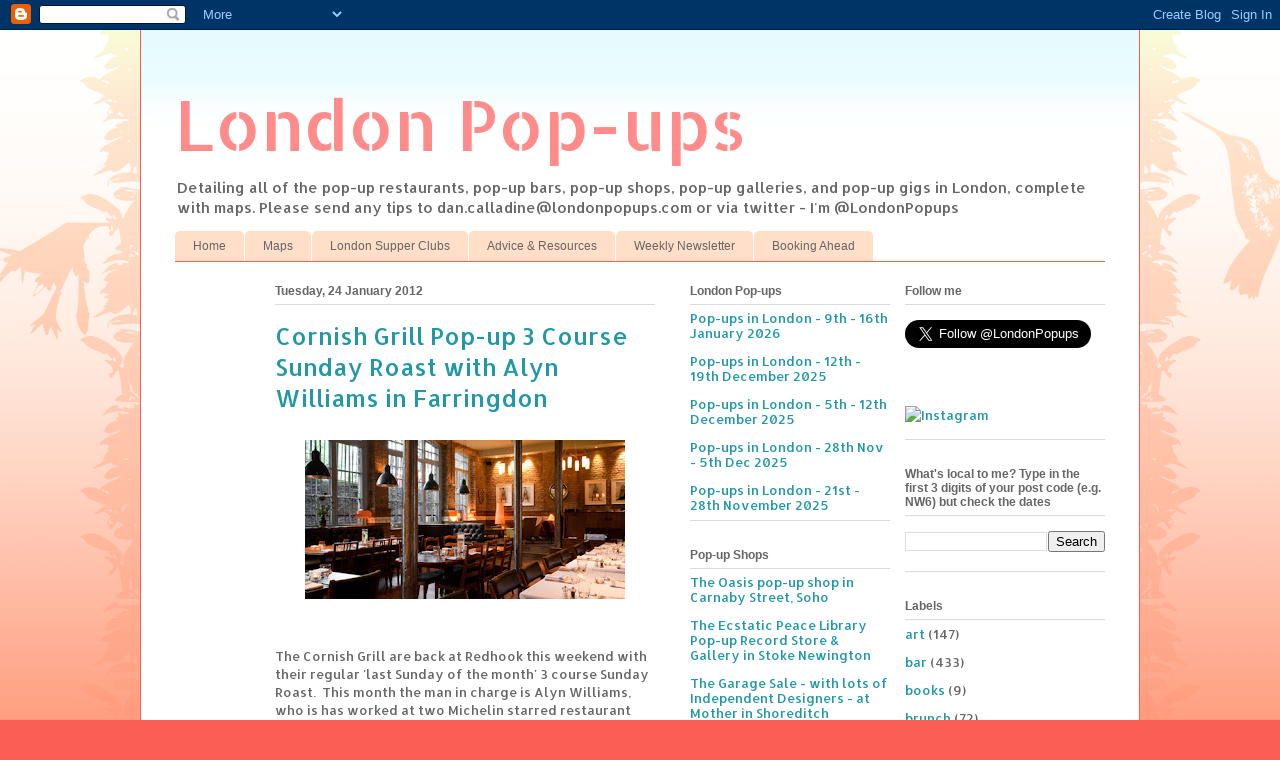

--- FILE ---
content_type: text/html; charset=UTF-8
request_url: https://www.londonpopups.com/2012/01/cornish-grill-pop-up-3-course-sunday.html
body_size: 12282
content:
<!DOCTYPE html>
<html class='v2' dir='ltr' xmlns='http://www.w3.org/1999/xhtml' xmlns:b='http://www.google.com/2005/gml/b' xmlns:data='http://www.google.com/2005/gml/data' xmlns:expr='http://www.google.com/2005/gml/expr'>
<head>
<link href='https://www.blogger.com/static/v1/widgets/335934321-css_bundle_v2.css' rel='stylesheet' type='text/css'/>
<meta content='IE=EmulateIE7' http-equiv='X-UA-Compatible'/>
<meta content='width=1100' name='viewport'/>
<meta content='text/html; charset=UTF-8' http-equiv='Content-Type'/>
<meta content='blogger' name='generator'/>
<link href='https://www.londonpopups.com/favicon.ico' rel='icon' type='image/x-icon'/>
<link href='http://www.londonpopups.com/2012/01/cornish-grill-pop-up-3-course-sunday.html' rel='canonical'/>
<link rel="alternate" type="application/atom+xml" title="London Pop-ups - Atom" href="https://www.londonpopups.com/feeds/posts/default" />
<link rel="alternate" type="application/rss+xml" title="London Pop-ups - RSS" href="https://www.londonpopups.com/feeds/posts/default?alt=rss" />
<link rel="service.post" type="application/atom+xml" title="London Pop-ups - Atom" href="https://www.blogger.com/feeds/886321596911483273/posts/default" />

<link rel="alternate" type="application/atom+xml" title="London Pop-ups - Atom" href="https://www.londonpopups.com/feeds/5138294672159921795/comments/default" />
<!--Can't find substitution for tag [blog.ieCssRetrofitLinks]-->
<link href='https://blogger.googleusercontent.com/img/b/R29vZ2xl/AVvXsEhIY2orWUBaKqttic3epQDuMHt8Ew0jFXBcLaw-uPx_L6MtEvTrTyse-XaGAp-3kY37h7V8Vu_v7egWUgEspUdprpEvbqryHF4E59p7NmIT1HpF3DNC2uiQyCP82KPk7ZTdsyo6VKLQdpM/s320/Redhook.jpg' rel='image_src'/>
<meta content='http://www.londonpopups.com/2012/01/cornish-grill-pop-up-3-course-sunday.html' property='og:url'/>
<meta content='Cornish Grill Pop-up 3 Course Sunday Roast with Alyn Williams in Farringdon' property='og:title'/>
<meta content='Detailing all of the pop-up restaurants, pop-up bars, pop-up shops, and pop-up galleries in London' property='og:description'/>
<meta content='https://blogger.googleusercontent.com/img/b/R29vZ2xl/AVvXsEhIY2orWUBaKqttic3epQDuMHt8Ew0jFXBcLaw-uPx_L6MtEvTrTyse-XaGAp-3kY37h7V8Vu_v7egWUgEspUdprpEvbqryHF4E59p7NmIT1HpF3DNC2uiQyCP82KPk7ZTdsyo6VKLQdpM/w1200-h630-p-k-no-nu/Redhook.jpg' property='og:image'/>
<title>London Pop-ups: Cornish Grill Pop-up 3 Course Sunday Roast with Alyn Williams in Farringdon</title>
<style type='text/css'>@font-face{font-family:'Allerta';font-style:normal;font-weight:400;font-display:swap;src:url(//fonts.gstatic.com/s/allerta/v19/TwMO-IAHRlkbx940YnYXSCiN9uc.woff2)format('woff2');unicode-range:U+0000-00FF,U+0131,U+0152-0153,U+02BB-02BC,U+02C6,U+02DA,U+02DC,U+0304,U+0308,U+0329,U+2000-206F,U+20AC,U+2122,U+2191,U+2193,U+2212,U+2215,U+FEFF,U+FFFD;}@font-face{font-family:'Allerta Stencil';font-style:normal;font-weight:400;font-display:swap;src:url(//fonts.gstatic.com/s/allertastencil/v24/HTx0L209KT-LmIE9N7OR6eiycOe1_Db29XP-vA.woff2)format('woff2');unicode-range:U+0000-00FF,U+0131,U+0152-0153,U+02BB-02BC,U+02C6,U+02DA,U+02DC,U+0304,U+0308,U+0329,U+2000-206F,U+20AC,U+2122,U+2191,U+2193,U+2212,U+2215,U+FEFF,U+FFFD;}</style>
<style id='page-skin-1' type='text/css'><!--
/*
-----------------------------------------------
Blogger Template Style
Name:     Ethereal
Designer: Jason Morrow
URL:      jasonmorrow.etsy.com
----------------------------------------------- */
/* Content
----------------------------------------------- */
body {
font: normal normal 13px Allerta;
color: #666666;
background: #fb5e53 url(//www.blogblog.com/1kt/ethereal/birds-2toned-bg.png) repeat-x scroll top center;
}
html body .content-outer {
min-width: 0;
max-width: 100%;
width: 100%;
}
a:link {
text-decoration: none;
color: #2198a6;
}
a:visited {
text-decoration: none;
color: #4d469c;
}
a:hover {
text-decoration: underline;
color: #2198a6;
}
.main-inner {
padding-top: 15px;
}
.body-fauxcolumn-outer {
background: transparent none repeat-x scroll top center;
}
.content-fauxcolumns .fauxcolumn-inner {
background: #ffffff url(//www.blogblog.com/1kt/ethereal/bird-2toned-blue-fade.png) repeat-x scroll top left;
border-left: 1px solid #fb5e53;
border-right: 1px solid #fb5e53;
}
/* Flexible Background
----------------------------------------------- */
.content-fauxcolumn-outer .fauxborder-left {
width: 100%;
padding-left: 300px;
margin-left: -300px;
background-color: transparent;
background-image: url(//themes.googleusercontent.com/image?id=0BwVBOzw_-hbMNjViMzQ0ZDEtMWU1NS00ZTBkLWFjY2EtZjM5YmU4OTA2MjBm);
background-repeat: no-repeat;
background-position: left top;
}
.content-fauxcolumn-outer .fauxborder-right {
margin-right: -299px;
width: 299px;
background-color: transparent;
background-image: url(//themes.googleusercontent.com/image?id=0BwVBOzw_-hbMNjViMzQ0ZDEtMWU1NS00ZTBkLWFjY2EtZjM5YmU4OTA2MjBm);
background-repeat: no-repeat;
background-position: right top;
}
/* Columns
----------------------------------------------- */
.content-inner {
padding: 0;
}
/* Header
----------------------------------------------- */
.header-inner {
padding: 27px 0 3px;
}
.header-inner .section {
margin: 0 35px;
}
.Header h1 {
font: normal normal 70px Allerta Stencil;
color: #ff8b8b;
}
.Header h1 a {
color: #ff8b8b;
}
.Header .description {
font-size: 115%;
color: #666666;
}
.header-inner .Header .titlewrapper,
.header-inner .Header .descriptionwrapper {
padding-left: 0;
padding-right: 0;
margin-bottom: 0;
}
/* Tabs
----------------------------------------------- */
.tabs-outer {
position: relative;
background: transparent;
}
.tabs-cap-top, .tabs-cap-bottom {
position: absolute;
width: 100%;
}
.tabs-cap-bottom {
bottom: 0;
}
.tabs-inner {
padding: 0;
}
.tabs-inner .section {
margin: 0 35px;
}
*+html body .tabs-inner .widget li {
padding: 1px;
}
.PageList {
border-bottom: 1px solid #fb5e53;
}
.tabs-inner .widget li.selected a,
.tabs-inner .widget li a:hover {
position: relative;
-moz-border-radius-topleft: 5px;
-moz-border-radius-topright: 5px;
-webkit-border-top-left-radius: 5px;
-webkit-border-top-right-radius: 5px;
-goog-ms-border-top-left-radius: 5px;
-goog-ms-border-top-right-radius: 5px;
border-top-left-radius: 5px;
border-top-right-radius: 5px;
background: #ffa183 none ;
color: #ffffff;
}
.tabs-inner .widget li a {
display: inline-block;
margin: 0;
margin-right: 1px;
padding: .65em 1.5em;
font: normal normal 12px Arial, Tahoma, Helvetica, FreeSans, sans-serif;
color: #666666;
background-color: #ffdfc7;
-moz-border-radius-topleft: 5px;
-moz-border-radius-topright: 5px;
-webkit-border-top-left-radius: 5px;
-webkit-border-top-right-radius: 5px;
-goog-ms-border-top-left-radius: 5px;
-goog-ms-border-top-right-radius: 5px;
border-top-left-radius: 5px;
border-top-right-radius: 5px;
}
/* Headings
----------------------------------------------- */
h2 {
font: normal bold 12px Arial, Tahoma, Helvetica, FreeSans, sans-serif;
color: #666666;
}
/* Widgets
----------------------------------------------- */
.main-inner .column-left-inner {
padding: 0 0 0 20px;
}
.main-inner .column-left-inner .section {
margin-right: 0;
}
.main-inner .column-right-inner {
padding: 0 20px 0 0;
}
.main-inner .column-right-inner .section {
margin-left: 0;
}
.main-inner .section {
padding: 0;
}
.main-inner .widget {
padding: 0 0 15px;
margin: 20px 0;
border-bottom: 1px solid #dbdbdb;
}
.main-inner .widget h2 {
margin: 0;
padding: .6em 0 .5em;
}
.footer-inner .widget h2 {
padding: 0 0 .4em;
}
.main-inner .widget h2 + div, .footer-inner .widget h2 + div {
padding-top: 15px;
}
.main-inner .widget .widget-content {
margin: 0;
padding: 15px 0 0;
}
.main-inner .widget ul, .main-inner .widget #ArchiveList ul.flat {
margin: -15px -15px -15px;
padding: 0;
list-style: none;
}
.main-inner .sidebar .widget h2 {
border-bottom: 1px solid #dbdbdb;
}
.main-inner .widget #ArchiveList {
margin: -15px 0 0;
}
.main-inner .widget ul li, .main-inner .widget #ArchiveList ul.flat li {
padding: .5em 15px;
text-indent: 0;
}
.main-inner .widget #ArchiveList ul li {
padding-top: .25em;
padding-bottom: .25em;
}
.main-inner .widget ul li:first-child, .main-inner .widget #ArchiveList ul.flat li:first-child {
border-top: none;
}
.main-inner .widget ul li:last-child, .main-inner .widget #ArchiveList ul.flat li:last-child {
border-bottom: none;
}
.main-inner .widget .post-body ul {
padding: 0 2.5em;
margin: .5em 0;
list-style: disc;
}
.main-inner .widget .post-body ul li {
padding: 0.25em 0;
margin-bottom: .25em;
color: #666666;
border: none;
}
.footer-inner .widget ul {
padding: 0;
list-style: none;
}
.widget .zippy {
color: #cccccc;
}
/* Posts
----------------------------------------------- */
.main.section {
margin: 0 20px;
}
body .main-inner .Blog {
padding: 0;
background-color: transparent;
border: none;
}
.main-inner .widget h2.date-header {
border-bottom: 1px solid #dbdbdb;
}
.date-outer {
position: relative;
margin: 15px 0 20px;
}
.date-outer:first-child {
margin-top: 0;
}
.date-posts {
clear: both;
}
.post-outer, .inline-ad {
border-bottom: 1px solid #dbdbdb;
padding: 30px 0;
}
.post-outer {
padding-bottom: 10px;
}
.post-outer:first-child {
padding-top: 0;
border-top: none;
}
.post-outer:last-child, .inline-ad:last-child {
border-bottom: none;
}
.post-body img {
padding: 8px;
}
h3.post-title, h4 {
font: normal normal 24px Allerta;
color: #2198a6;
}
h3.post-title a {
font: normal normal 24px Allerta;
color: #2198a6;
text-decoration: none;
}
h3.post-title a:hover {
color: #2198a6;
text-decoration: underline;
}
.post-header {
margin: 0 0 1.5em;
}
.post-body {
line-height: 1.4;
}
.post-footer {
margin: 1.5em 0 0;
}
#blog-pager {
padding: 15px;
}
.blog-feeds, .post-feeds {
margin: 1em 0;
text-align: center;
}
.post-outer .comments {
margin-top: 2em;
}
/* Comments
----------------------------------------------- */
.comments .comments-content .icon.blog-author {
background-repeat: no-repeat;
background-image: url([data-uri]);
}
.comments .comments-content .loadmore a {
background: #ffffff url(//www.blogblog.com/1kt/ethereal/bird-2toned-blue-fade.png) repeat-x scroll top left;
}
.comments .comments-content .loadmore a {
border-top: 1px solid #dbdbdb;
border-bottom: 1px solid #dbdbdb;
}
.comments .comment-thread.inline-thread {
background: #ffffff url(//www.blogblog.com/1kt/ethereal/bird-2toned-blue-fade.png) repeat-x scroll top left;
}
.comments .continue {
border-top: 2px solid #dbdbdb;
}
/* Footer
----------------------------------------------- */
.footer-inner {
padding: 30px 0;
overflow: hidden;
}
/* Mobile
----------------------------------------------- */
body.mobile  {
background-size: auto
}
.mobile .body-fauxcolumn-outer {
background: ;
}
.mobile .content-fauxcolumns .fauxcolumn-inner {
opacity: 0.75;
}
.mobile .content-fauxcolumn-outer .fauxborder-right {
margin-right: 0;
}
.mobile-link-button {
background-color: #ffa183;
}
.mobile-link-button a:link, .mobile-link-button a:visited {
color: #ffffff;
}
.mobile-index-contents {
color: #444444;
}
.mobile .body-fauxcolumn-outer {
background-size: 100% auto;
}
.mobile .mobile-date-outer {
border-bottom: transparent;
}
.mobile .PageList {
border-bottom: none;
}
.mobile .tabs-inner .section {
margin: 0;
}
.mobile .tabs-inner .PageList .widget-content {
background: #ffa183 none;
color: #ffffff;
}
.mobile .tabs-inner .PageList .widget-content .pagelist-arrow {
border-left: 1px solid #ffffff;
}
.mobile .footer-inner {
overflow: visible;
}
body.mobile .AdSense {
margin: 0 -10px;
}

--></style>
<style id='template-skin-1' type='text/css'><!--
body {
min-width: 1000px;
}
.content-outer, .content-fauxcolumn-outer, .region-inner {
min-width: 1000px;
max-width: 1000px;
_width: 1000px;
}
.main-inner .columns {
padding-left: 100px;
padding-right: 450px;
}
.main-inner .fauxcolumn-center-outer {
left: 100px;
right: 450px;
/* IE6 does not respect left and right together */
_width: expression(this.parentNode.offsetWidth -
parseInt("100px") -
parseInt("450px") + 'px');
}
.main-inner .fauxcolumn-left-outer {
width: 100px;
}
.main-inner .fauxcolumn-right-outer {
width: 450px;
}
.main-inner .column-left-outer {
width: 100px;
right: 100%;
margin-left: -100px;
}
.main-inner .column-right-outer {
width: 450px;
margin-right: -450px;
}
#layout {
min-width: 0;
}
#layout .content-outer {
min-width: 0;
width: 800px;
}
#layout .region-inner {
min-width: 0;
width: auto;
}
--></style>
<script type='text/javascript'>

  var _gaq = _gaq || [];
  _gaq.push(['_setAccount', 'UA-241181-19']);
  _gaq.push(['_trackPageview']);

  (function() {
    var ga = document.createElement('script'); ga.type = 'text/javascript'; ga.async = true;
    ga.src = ('https:' == document.location.protocol ? 'https://ssl' : 'http://www') + '.google-analytics.com/ga.js';
    var s = document.getElementsByTagName('script')[0]; s.parentNode.insertBefore(ga, s);
  })();

</script>
<!-- twitter card details -->
<meta content='summary' name='twitter:card'/>
<meta content='@LONDONPOPUPS' name='twitter:site'/>
<meta content='https://www.londonpopups.com/2012/01/cornish-grill-pop-up-3-course-sunday.html' name='twitter:url'/>
<meta content='Cornish Grill Pop-up 3 Course Sunday Roast with Alyn Williams in Farringdon' name='twitter:title'/>
<meta content='' name='twitter:description'/>
<meta content='https://blogger.googleusercontent.com/img/b/R29vZ2xl/AVvXsEhIY2orWUBaKqttic3epQDuMHt8Ew0jFXBcLaw-uPx_L6MtEvTrTyse-XaGAp-3kY37h7V8Vu_v7egWUgEspUdprpEvbqryHF4E59p7NmIT1HpF3DNC2uiQyCP82KPk7ZTdsyo6VKLQdpM/s72-c/Redhook.jpg' name='twitter:image'/>
<!-- end twitter card details -->
<link href='https://www.blogger.com/dyn-css/authorization.css?targetBlogID=886321596911483273&amp;zx=9c095b2e-877f-4e46-939b-91bad736eec6' media='none' onload='if(media!=&#39;all&#39;)media=&#39;all&#39;' rel='stylesheet'/><noscript><link href='https://www.blogger.com/dyn-css/authorization.css?targetBlogID=886321596911483273&amp;zx=9c095b2e-877f-4e46-939b-91bad736eec6' rel='stylesheet'/></noscript>
<meta name='google-adsense-platform-account' content='ca-host-pub-1556223355139109'/>
<meta name='google-adsense-platform-domain' content='blogspot.com'/>

</head>
<body class='loading variant-hummingBirds2'>
<div class='navbar section' id='navbar'><div class='widget Navbar' data-version='1' id='Navbar1'><script type="text/javascript">
    function setAttributeOnload(object, attribute, val) {
      if(window.addEventListener) {
        window.addEventListener('load',
          function(){ object[attribute] = val; }, false);
      } else {
        window.attachEvent('onload', function(){ object[attribute] = val; });
      }
    }
  </script>
<div id="navbar-iframe-container"></div>
<script type="text/javascript" src="https://apis.google.com/js/platform.js"></script>
<script type="text/javascript">
      gapi.load("gapi.iframes:gapi.iframes.style.bubble", function() {
        if (gapi.iframes && gapi.iframes.getContext) {
          gapi.iframes.getContext().openChild({
              url: 'https://www.blogger.com/navbar/886321596911483273?po\x3d5138294672159921795\x26origin\x3dhttps://www.londonpopups.com',
              where: document.getElementById("navbar-iframe-container"),
              id: "navbar-iframe"
          });
        }
      });
    </script><script type="text/javascript">
(function() {
var script = document.createElement('script');
script.type = 'text/javascript';
script.src = '//pagead2.googlesyndication.com/pagead/js/google_top_exp.js';
var head = document.getElementsByTagName('head')[0];
if (head) {
head.appendChild(script);
}})();
</script>
</div></div>
<div class='body-fauxcolumns'>
<div class='fauxcolumn-outer body-fauxcolumn-outer'>
<div class='cap-top'>
<div class='cap-left'></div>
<div class='cap-right'></div>
</div>
<div class='fauxborder-left'>
<div class='fauxborder-right'></div>
<div class='fauxcolumn-inner'>
</div>
</div>
<div class='cap-bottom'>
<div class='cap-left'></div>
<div class='cap-right'></div>
</div>
</div>
</div>
<div class='content'>
<div class='content-fauxcolumns'>
<div class='fauxcolumn-outer content-fauxcolumn-outer'>
<div class='cap-top'>
<div class='cap-left'></div>
<div class='cap-right'></div>
</div>
<div class='fauxborder-left'>
<div class='fauxborder-right'></div>
<div class='fauxcolumn-inner'>
</div>
</div>
<div class='cap-bottom'>
<div class='cap-left'></div>
<div class='cap-right'></div>
</div>
</div>
</div>
<div class='content-outer'>
<div class='content-cap-top cap-top'>
<div class='cap-left'></div>
<div class='cap-right'></div>
</div>
<div class='fauxborder-left content-fauxborder-left'>
<div class='fauxborder-right content-fauxborder-right'></div>
<div class='content-inner'>
<header>
<div class='header-outer'>
<div class='header-cap-top cap-top'>
<div class='cap-left'></div>
<div class='cap-right'></div>
</div>
<div class='fauxborder-left header-fauxborder-left'>
<div class='fauxborder-right header-fauxborder-right'></div>
<div class='region-inner header-inner'>
<div class='header section' id='header'><div class='widget Header' data-version='1' id='Header1'>
<div id='header-inner'>
<div class='titlewrapper'>
<h1 class='title'>
<a href='https://www.londonpopups.com/'>
London Pop-ups
</a>
</h1>
</div>
<div class='descriptionwrapper'>
<p class='description'><span>Detailing all of the pop-up restaurants, pop-up bars, pop-up shops, pop-up galleries, and pop-up gigs in London, complete with maps.  Please send any tips to dan.calladine@londonpopups.com or via twitter - I'm @LondonPopups</span></p>
</div>
</div>
</div></div>
</div>
</div>
<div class='header-cap-bottom cap-bottom'>
<div class='cap-left'></div>
<div class='cap-right'></div>
</div>
</div>
</header>
<div class='tabs-outer'>
<div class='tabs-cap-top cap-top'>
<div class='cap-left'></div>
<div class='cap-right'></div>
</div>
<div class='fauxborder-left tabs-fauxborder-left'>
<div class='fauxborder-right tabs-fauxborder-right'></div>
<div class='region-inner tabs-inner'>
<div class='tabs section' id='crosscol'><div class='widget PageList' data-version='1' id='PageList1'>
<h2>Pages</h2>
<div class='widget-content'>
<ul>
<li>
<a href='https://www.londonpopups.com/'>Home</a>
</li>
<li>
<a href='https://www.londonpopups.com/p/maps.html'>Maps</a>
</li>
<li>
<a href='https://www.londonpopups.com/p/london-supper-clubs.html'>London Supper Clubs</a>
</li>
<li>
<a href='https://www.londonpopups.com/p/advice-resources.html'>Advice &amp; Resources</a>
</li>
<li>
<a href='https://www.londonpopups.com/p/weekly-newsletter.html'>Weekly Newsletter</a>
</li>
<li>
<a href='https://www.londonpopups.com/p/booking-ahead.html'>Booking Ahead</a>
</li>
</ul>
<div class='clear'></div>
</div>
</div></div>
<div class='tabs no-items section' id='crosscol-overflow'></div>
</div>
</div>
<div class='tabs-cap-bottom cap-bottom'>
<div class='cap-left'></div>
<div class='cap-right'></div>
</div>
</div>
<div class='main-outer'>
<div class='main-cap-top cap-top'>
<div class='cap-left'></div>
<div class='cap-right'></div>
</div>
<div class='fauxborder-left main-fauxborder-left'>
<div class='fauxborder-right main-fauxborder-right'></div>
<div class='region-inner main-inner'>
<div class='columns fauxcolumns'>
<div class='fauxcolumn-outer fauxcolumn-center-outer'>
<div class='cap-top'>
<div class='cap-left'></div>
<div class='cap-right'></div>
</div>
<div class='fauxborder-left'>
<div class='fauxborder-right'></div>
<div class='fauxcolumn-inner'>
</div>
</div>
<div class='cap-bottom'>
<div class='cap-left'></div>
<div class='cap-right'></div>
</div>
</div>
<div class='fauxcolumn-outer fauxcolumn-left-outer'>
<div class='cap-top'>
<div class='cap-left'></div>
<div class='cap-right'></div>
</div>
<div class='fauxborder-left'>
<div class='fauxborder-right'></div>
<div class='fauxcolumn-inner'>
</div>
</div>
<div class='cap-bottom'>
<div class='cap-left'></div>
<div class='cap-right'></div>
</div>
</div>
<div class='fauxcolumn-outer fauxcolumn-right-outer'>
<div class='cap-top'>
<div class='cap-left'></div>
<div class='cap-right'></div>
</div>
<div class='fauxborder-left'>
<div class='fauxborder-right'></div>
<div class='fauxcolumn-inner'>
</div>
</div>
<div class='cap-bottom'>
<div class='cap-left'></div>
<div class='cap-right'></div>
</div>
</div>
<!-- corrects IE6 width calculation -->
<div class='columns-inner'>
<div class='column-center-outer'>
<div class='column-center-inner'>
<div class='main section' id='main'><div class='widget Blog' data-version='1' id='Blog1'>
<div class='blog-posts hfeed'>

          <div class="date-outer">
        
<h2 class='date-header'><span>Tuesday, 24 January 2012</span></h2>

          <div class="date-posts">
        
<div class='post-outer'>
<div class='post hentry'>
<a name='5138294672159921795'></a>
<h3 class='post-title entry-title'>
Cornish Grill Pop-up 3 Course Sunday Roast with Alyn Williams in Farringdon
</h3>
<div class='post-header'>
<div class='post-header-line-1'></div>
</div>
<div class='post-body entry-content' id='post-body-5138294672159921795'>
<div class="separator" style="clear: both; text-align: center;"><a href="https://blogger.googleusercontent.com/img/b/R29vZ2xl/AVvXsEhIY2orWUBaKqttic3epQDuMHt8Ew0jFXBcLaw-uPx_L6MtEvTrTyse-XaGAp-3kY37h7V8Vu_v7egWUgEspUdprpEvbqryHF4E59p7NmIT1HpF3DNC2uiQyCP82KPk7ZTdsyo6VKLQdpM/s1600/Redhook.jpg" imageanchor="1" style="margin-left: 1em; margin-right: 1em;"><img border="0" height="159" src="https://blogger.googleusercontent.com/img/b/R29vZ2xl/AVvXsEhIY2orWUBaKqttic3epQDuMHt8Ew0jFXBcLaw-uPx_L6MtEvTrTyse-XaGAp-3kY37h7V8Vu_v7egWUgEspUdprpEvbqryHF4E59p7NmIT1HpF3DNC2uiQyCP82KPk7ZTdsyo6VKLQdpM/s320/Redhook.jpg" width="320" /></a></div><br />
<br />
The Cornish Grill are back at Redhook this weekend with their regular 'last Sunday of the month' 3 course Sunday Roast. &nbsp;This month the man in charge is Alyn Williams, who is has worked at two Michelin starred restaurant Marcus Wareing at the Berkley, and now has his name over the door at the Westbury. &nbsp;This is likely to be a very memorable lunch!<br />
<br />
<i>"<b>Menu</b></i><br />
<i><b>Starter</b>&nbsp;</i><br />
<i>PARSNIP &amp; HONEY SOUP</i><br />
<i>curried crab pasties</i><br />
<i><b>Main</b>&nbsp;</i><br />
<i>PHILLIP WARREN&#8217;S ROASTED RARE BREED PORK&nbsp;</i><br />
<i>Crapaudine beets, roasties, broken swede, January King and cider apple choucroute (all from Keveral farm)</i><br />
<i><b>Dessert</b>&nbsp;</i><br />
<i>COW&#8217;S CURD CHEESECAKE</i><br />
<i>stewed rhubarb, treacle flapjacks</i><br />
<i>Tea, coffee, chocolate truffles</i><i>"</i><br />
<br />
When - Sunday 29th January, lunchtime<br />
<br />
<br />
Where - Redhook, 89 Turnmill Street, Farringdon EC1M 5QU<br />
<br />
Cost - &#163;40 in advance, inc a free Bloody Mary. &nbsp;Buy tickets <a href="http://www.redhooklondon.com/cornish-grill/" target="_blank">here</a>&nbsp;or call Clara on&nbsp;020 7065 6800<br />
<div><br />
</div><a href="http://maps.google.co.uk/maps?q=EC1M+5QU&amp;hl=en&amp;hnear=London+EC1M+5QU,+United+Kingdom&amp;gl=uk&amp;t=m&amp;z=16&amp;vpsrc=0" target="_blank">Map</a><br />
<br />
<a href="http://www.cornishgrill.co.uk/#!menu" target="_blank">Link 1</a> - Cornish Grill<br />
<a href="http://www.redhooklondon.com/cornish-grill/" target="_blank">Link 2</a> - Redhook
<div style='clear: both;'></div>
</div>
<div class='post-footer'>
<div class='post-footer-line post-footer-line-1'><span class='post-author vcard'>
Posted by
<span class='fn'>Dan</span>
</span>
<span class='post-timestamp'>
at
<a class='timestamp-link' href='https://www.londonpopups.com/2012/01/cornish-grill-pop-up-3-course-sunday.html' rel='bookmark' title='permanent link'><abbr class='published' title='2012-01-24T05:57:00-08:00'>05:57</abbr></a>
</span>
<span class='post-comment-link'>
</span>
<span class='post-icons'>
<span class='item-control blog-admin pid-601852158'>
<a href='https://www.blogger.com/post-edit.g?blogID=886321596911483273&postID=5138294672159921795&from=pencil' title='Edit Post'>
<img alt='' class='icon-action' height='18' src='https://resources.blogblog.com/img/icon18_edit_allbkg.gif' width='18'/>
</a>
</span>
</span>
<div class='post-share-buttons goog-inline-block'>
<a class='goog-inline-block share-button sb-email' href='https://www.blogger.com/share-post.g?blogID=886321596911483273&postID=5138294672159921795&target=email' target='_blank' title='Email This'><span class='share-button-link-text'>Email This</span></a><a class='goog-inline-block share-button sb-blog' href='https://www.blogger.com/share-post.g?blogID=886321596911483273&postID=5138294672159921795&target=blog' onclick='window.open(this.href, "_blank", "height=270,width=475"); return false;' target='_blank' title='BlogThis!'><span class='share-button-link-text'>BlogThis!</span></a><a class='goog-inline-block share-button sb-twitter' href='https://www.blogger.com/share-post.g?blogID=886321596911483273&postID=5138294672159921795&target=twitter' target='_blank' title='Share to X'><span class='share-button-link-text'>Share to X</span></a><a class='goog-inline-block share-button sb-facebook' href='https://www.blogger.com/share-post.g?blogID=886321596911483273&postID=5138294672159921795&target=facebook' onclick='window.open(this.href, "_blank", "height=430,width=640"); return false;' target='_blank' title='Share to Facebook'><span class='share-button-link-text'>Share to Facebook</span></a><a class='goog-inline-block share-button sb-pinterest' href='https://www.blogger.com/share-post.g?blogID=886321596911483273&postID=5138294672159921795&target=pinterest' target='_blank' title='Share to Pinterest'><span class='share-button-link-text'>Share to Pinterest</span></a>
</div>
</div>
<div class='post-footer-line post-footer-line-2'><span class='post-labels'>
Labels:
<a href='https://www.londonpopups.com/search/label/foodanddrink' rel='tag'>foodanddrink</a>,
<a href='https://www.londonpopups.com/search/label/luxury' rel='tag'>luxury</a>,
<a href='https://www.londonpopups.com/search/label/one-night-only' rel='tag'>one-night-only</a>,
<a href='https://www.londonpopups.com/search/label/restaurant' rel='tag'>restaurant</a>
</span>
</div>
<div class='post-footer-line post-footer-line-3'><span class='post-location'>
</span>
</div>
</div>
</div>
<div class='comments' id='comments'>
<a name='comments'></a>
<h4>No comments:</h4>
<div id='Blog1_comments-block-wrapper'>
<dl class='avatar-comment-indent' id='comments-block'>
</dl>
</div>
<p class='comment-footer'>
<div class='comment-form'>
<a name='comment-form'></a>
<h4 id='comment-post-message'>Post a Comment</h4>
<p>
</p>
<a href='https://www.blogger.com/comment/frame/886321596911483273?po=5138294672159921795&hl=en-GB&saa=85391&origin=https://www.londonpopups.com' id='comment-editor-src'></a>
<iframe allowtransparency='true' class='blogger-iframe-colorize blogger-comment-from-post' frameborder='0' height='410px' id='comment-editor' name='comment-editor' src='' width='100%'></iframe>
<script src='https://www.blogger.com/static/v1/jsbin/2830521187-comment_from_post_iframe.js' type='text/javascript'></script>
<script type='text/javascript'>
      BLOG_CMT_createIframe('https://www.blogger.com/rpc_relay.html');
    </script>
</div>
</p>
</div>
</div>

        </div></div>
      
</div>
<div class='blog-pager' id='blog-pager'>
<span id='blog-pager-newer-link'>
<a class='blog-pager-newer-link' href='https://www.londonpopups.com/2012/01/karl-lagerfeld-pop-up-shop-in-covent.html' id='Blog1_blog-pager-newer-link' title='Newer Post'>Newer Post</a>
</span>
<span id='blog-pager-older-link'>
<a class='blog-pager-older-link' href='https://www.londonpopups.com/2012/01/pop-up-vintage-fashion-homeware-event.html' id='Blog1_blog-pager-older-link' title='Older Post'>Older Post</a>
</span>
<a class='home-link' href='https://www.londonpopups.com/'>Home</a>
</div>
<div class='clear'></div>
<div class='post-feeds'>
<div class='feed-links'>
Subscribe to:
<a class='feed-link' href='https://www.londonpopups.com/feeds/5138294672159921795/comments/default' target='_blank' type='application/atom+xml'>Post Comments (Atom)</a>
</div>
</div>
</div></div>
</div>
</div>
<div class='column-left-outer'>
<div class='column-left-inner'>
<aside>
<div class='sidebar no-items section' id='sidebar-left-1'></div>
</aside>
</div>
</div>
<div class='column-right-outer'>
<div class='column-right-inner'>
<aside>
<div class='sidebar no-items section' id='sidebar-right-1'></div>
<table border='0' cellpadding='0' cellspacing='0' class='section-columns columns-2'>
<tbody>
<tr>
<td class='first columns-cell'>
<div class='sidebar section' id='sidebar-right-2-1'><div class='widget Feed' data-version='1' id='Feed1'>
<h2>London Pop-ups</h2>
<div class='widget-content' id='Feed1_feedItemListDisplay'>
<span style='filter: alpha(25); opacity: 0.25;'>
<a href='http://www.londonpopups.com/feeds/posts/default'>Loading...</a>
</span>
</div>
<div class='clear'></div>
</div><div class='widget Feed' data-version='1' id='Feed5'>
<h2>Pop-up Shops</h2>
<div class='widget-content' id='Feed5_feedItemListDisplay'>
<span style='filter: alpha(25); opacity: 0.25;'>
<a href='http://londonpopups.blogspot.com/feeds/posts/default/-/store?alt=rss'>Loading...</a>
</span>
</div>
<div class='clear'></div>
</div><div class='widget Followers' data-version='1' id='Followers1'>
<h2 class='title'>Followers</h2>
<div class='widget-content'>
<div id='Followers1-wrapper'>
<div style='margin-right:2px;'>
<div><script type="text/javascript" src="https://apis.google.com/js/platform.js"></script>
<div id="followers-iframe-container"></div>
<script type="text/javascript">
    window.followersIframe = null;
    function followersIframeOpen(url) {
      gapi.load("gapi.iframes", function() {
        if (gapi.iframes && gapi.iframes.getContext) {
          window.followersIframe = gapi.iframes.getContext().openChild({
            url: url,
            where: document.getElementById("followers-iframe-container"),
            messageHandlersFilter: gapi.iframes.CROSS_ORIGIN_IFRAMES_FILTER,
            messageHandlers: {
              '_ready': function(obj) {
                window.followersIframe.getIframeEl().height = obj.height;
              },
              'reset': function() {
                window.followersIframe.close();
                followersIframeOpen("https://www.blogger.com/followers/frame/886321596911483273?colors\x3dCgt0cmFuc3BhcmVudBILdHJhbnNwYXJlbnQaByM2NjY2NjYiByMyMTk4YTYqByNmZmZmZmYyByM2NjY2NjY6ByM2NjY2NjZCByMyMTk4YTZKByNjY2NjY2NSByMyMTk4YTZaC3RyYW5zcGFyZW50\x26pageSize\x3d21\x26hl\x3den-GB\x26origin\x3dhttps://www.londonpopups.com");
              },
              'open': function(url) {
                window.followersIframe.close();
                followersIframeOpen(url);
              }
            }
          });
        }
      });
    }
    followersIframeOpen("https://www.blogger.com/followers/frame/886321596911483273?colors\x3dCgt0cmFuc3BhcmVudBILdHJhbnNwYXJlbnQaByM2NjY2NjYiByMyMTk4YTYqByNmZmZmZmYyByM2NjY2NjY6ByM2NjY2NjZCByMyMTk4YTZKByNjY2NjY2NSByMyMTk4YTZaC3RyYW5zcGFyZW50\x26pageSize\x3d21\x26hl\x3den-GB\x26origin\x3dhttps://www.londonpopups.com");
  </script></div>
</div>
</div>
<div class='clear'></div>
</div>
</div></div>
</td>
<td class='columns-cell'>
<div class='sidebar section' id='sidebar-right-2-2'><div class='widget Text' data-version='1' id='Text1'>
<h2 class='title'>Follow me</h2>
<div class='widget-content'>
<a class="twitter-follow-button" data-show-count="false" data-size="large" href="https://twitter.com/LondonPopups">Follow @LondonPopups</a><br /><script>!function(d,s,id){var js,fjs=d.getElementsByTagName(s)[0];if(!d.getElementById(id)){js=d.createElement(s);js.id=id;js.src="//platform.twitter.com/widgets.js";fjs.parentNode.insertBefore(js,fjs);}}(document,"script","twitter-wjs");</script><br /><br /><style></style><br /><a class="ig-b- ig-b-48" href="http://instagram.com/londonpopups?ref=badge"><img alt="Instagram" src="https://badges.instagram.com/static/images/ig-badge-48.png" / /></a>
</div>
<div class='clear'></div>
</div><div class='widget BlogSearch' data-version='1' id='BlogSearch1'>
<h2 class='title'>What's local to me?  Type in the first 3 digits of your post code (e.g. NW6) but check the dates</h2>
<div class='widget-content'>
<div id='BlogSearch1_form'>
<form action='https://www.londonpopups.com/search' class='gsc-search-box' target='_top'>
<table cellpadding='0' cellspacing='0' class='gsc-search-box'>
<tbody>
<tr>
<td class='gsc-input'>
<input autocomplete='off' class='gsc-input' name='q' size='10' title='search' type='text' value=''/>
</td>
<td class='gsc-search-button'>
<input class='gsc-search-button' title='search' type='submit' value='Search'/>
</td>
</tr>
</tbody>
</table>
</form>
</div>
</div>
<div class='clear'></div>
</div><div class='widget Label' data-version='1' id='Label1'>
<h2>Labels</h2>
<div class='widget-content list-label-widget-content'>
<ul>
<li>
<a dir='ltr' href='https://www.londonpopups.com/search/label/art'>art</a>
<span dir='ltr'>(147)</span>
</li>
<li>
<a dir='ltr' href='https://www.londonpopups.com/search/label/bar'>bar</a>
<span dir='ltr'>(433)</span>
</li>
<li>
<a dir='ltr' href='https://www.londonpopups.com/search/label/books'>books</a>
<span dir='ltr'>(9)</span>
</li>
<li>
<a dir='ltr' href='https://www.londonpopups.com/search/label/brunch'>brunch</a>
<span dir='ltr'>(72)</span>
</li>
<li>
<a dir='ltr' href='https://www.londonpopups.com/search/label/byob'>byob</a>
<span dir='ltr'>(2)</span>
</li>
<li>
<a dir='ltr' href='https://www.londonpopups.com/search/label/cafe'>cafe</a>
<span dir='ltr'>(43)</span>
</li>
<li>
<a dir='ltr' href='https://www.londonpopups.com/search/label/cakes'>cakes</a>
<span dir='ltr'>(7)</span>
</li>
<li>
<a dir='ltr' href='https://www.londonpopups.com/search/label/cdw'>cdw</a>
<span dir='ltr'>(3)</span>
</li>
<li>
<a dir='ltr' href='https://www.londonpopups.com/search/label/charity'>charity</a>
<span dir='ltr'>(76)</span>
</li>
<li>
<a dir='ltr' href='https://www.londonpopups.com/search/label/christmas'>christmas</a>
<span dir='ltr'>(101)</span>
</li>
<li>
<a dir='ltr' href='https://www.londonpopups.com/search/label/christmas2013'>christmas2013</a>
<span dir='ltr'>(3)</span>
</li>
<li>
<a dir='ltr' href='https://www.londonpopups.com/search/label/christmas2014'>christmas2014</a>
<span dir='ltr'>(1)</span>
</li>
<li>
<a dir='ltr' href='https://www.londonpopups.com/search/label/Cinema'>Cinema</a>
<span dir='ltr'>(107)</span>
</li>
<li>
<a dir='ltr' href='https://www.londonpopups.com/search/label/classes'>classes</a>
<span dir='ltr'>(44)</span>
</li>
<li>
<a dir='ltr' href='https://www.londonpopups.com/search/label/CNY2015'>CNY2015</a>
<span dir='ltr'>(2)</span>
</li>
<li>
<a dir='ltr' href='https://www.londonpopups.com/search/label/cocktails'>cocktails</a>
<span dir='ltr'>(204)</span>
</li>
<li>
<a dir='ltr' href='https://www.londonpopups.com/search/label/coffee'>coffee</a>
<span dir='ltr'>(11)</span>
</li>
<li>
<a dir='ltr' href='https://www.londonpopups.com/search/label/collaboration'>collaboration</a>
<span dir='ltr'>(51)</span>
</li>
<li>
<a dir='ltr' href='https://www.londonpopups.com/search/label/Coming-Soon'>Coming-Soon</a>
<span dir='ltr'>(1)</span>
</li>
<li>
<a dir='ltr' href='https://www.londonpopups.com/search/label/craft'>craft</a>
<span dir='ltr'>(70)</span>
</li>
<li>
<a dir='ltr' href='https://www.londonpopups.com/search/label/dessert'>dessert</a>
<span dir='ltr'>(9)</span>
</li>
<li>
<a dir='ltr' href='https://www.londonpopups.com/search/label/events'>events</a>
<span dir='ltr'>(434)</span>
</li>
<li>
<a dir='ltr' href='https://www.londonpopups.com/search/label/festival'>festival</a>
<span dir='ltr'>(35)</span>
</li>
<li>
<a dir='ltr' href='https://www.londonpopups.com/search/label/food-truck'>food-truck</a>
<span dir='ltr'>(113)</span>
</li>
<li>
<a dir='ltr' href='https://www.londonpopups.com/search/label/foodanddrink'>foodanddrink</a>
<span dir='ltr'>(2629)</span>
</li>
<li>
<a dir='ltr' href='https://www.londonpopups.com/search/label/FoodBoxes'>FoodBoxes</a>
<span dir='ltr'>(1)</span>
</li>
<li>
<a dir='ltr' href='https://www.londonpopups.com/search/label/gallery'>gallery</a>
<span dir='ltr'>(14)</span>
</li>
<li>
<a dir='ltr' href='https://www.londonpopups.com/search/label/garden'>garden</a>
<span dir='ltr'>(1)</span>
</li>
<li>
<a dir='ltr' href='https://www.londonpopups.com/search/label/gigs'>gigs</a>
<span dir='ltr'>(4)</span>
</li>
<li>
<a dir='ltr' href='https://www.londonpopups.com/search/label/grocery'>grocery</a>
<span dir='ltr'>(1)</span>
</li>
<li>
<a dir='ltr' href='https://www.londonpopups.com/search/label/GuestPost'>GuestPost</a>
<span dir='ltr'>(18)</span>
</li>
<li>
<a dir='ltr' href='https://www.londonpopups.com/search/label/halloween'>halloween</a>
<span dir='ltr'>(10)</span>
</li>
<li>
<a dir='ltr' href='https://www.londonpopups.com/search/label/halloween2013'>halloween2013</a>
<span dir='ltr'>(7)</span>
</li>
<li>
<a dir='ltr' href='https://www.londonpopups.com/search/label/halloween2014'>halloween2014</a>
<span dir='ltr'>(3)</span>
</li>
<li>
<a dir='ltr' href='https://www.londonpopups.com/search/label/home-delivery'>home-delivery</a>
<span dir='ltr'>(4)</span>
</li>
<li>
<a dir='ltr' href='https://www.londonpopups.com/search/label/ice-cream'>ice-cream</a>
<span dir='ltr'>(3)</span>
</li>
<li>
<a dir='ltr' href='https://www.londonpopups.com/search/label/Indian'>Indian</a>
<span dir='ltr'>(3)</span>
</li>
<li>
<a dir='ltr' href='https://www.londonpopups.com/search/label/jewellery'>jewellery</a>
<span dir='ltr'>(32)</span>
</li>
<li>
<a dir='ltr' href='https://www.londonpopups.com/search/label/kids'>kids</a>
<span dir='ltr'>(4)</span>
</li>
<li>
<a dir='ltr' href='https://www.londonpopups.com/search/label/literary'>literary</a>
<span dir='ltr'>(5)</span>
</li>
<li>
<a dir='ltr' href='https://www.londonpopups.com/search/label/lockdown'>lockdown</a>
<span dir='ltr'>(2)</span>
</li>
<li>
<a dir='ltr' href='https://www.londonpopups.com/search/label/lunch'>lunch</a>
<span dir='ltr'>(23)</span>
</li>
<li>
<a dir='ltr' href='https://www.londonpopups.com/search/label/luxury'>luxury</a>
<span dir='ltr'>(228)</span>
</li>
<li>
<a dir='ltr' href='https://www.londonpopups.com/search/label/Maps'>Maps</a>
<span dir='ltr'>(1)</span>
</li>
<li>
<a dir='ltr' href='https://www.londonpopups.com/search/label/market'>market</a>
<span dir='ltr'>(124)</span>
</li>
<li>
<a dir='ltr' href='https://www.londonpopups.com/search/label/MealKits'>MealKits</a>
<span dir='ltr'>(1)</span>
</li>
<li>
<a dir='ltr' href='https://www.londonpopups.com/search/label/menswear'>menswear</a>
<span dir='ltr'>(1)</span>
</li>
<li>
<a dir='ltr' href='https://www.londonpopups.com/search/label/michelin'>michelin</a>
<span dir='ltr'>(18)</span>
</li>
<li>
<a dir='ltr' href='https://www.londonpopups.com/search/label/music'>music</a>
<span dir='ltr'>(51)</span>
</li>
<li>
<a dir='ltr' href='https://www.londonpopups.com/search/label/newsletter'>newsletter</a>
<span dir='ltr'>(5)</span>
</li>
<li>
<a dir='ltr' href='https://www.londonpopups.com/search/label/not-a-pop-up'>not-a-pop-up</a>
<span dir='ltr'>(8)</span>
</li>
<li>
<a dir='ltr' href='https://www.londonpopups.com/search/label/notickets'>notickets</a>
<span dir='ltr'>(16)</span>
</li>
<li>
<a dir='ltr' href='https://www.londonpopups.com/search/label/olympics'>olympics</a>
<span dir='ltr'>(7)</span>
</li>
<li>
<a dir='ltr' href='https://www.londonpopups.com/search/label/one-night-only'>one-night-only</a>
<span dir='ltr'>(623)</span>
</li>
<li>
<a dir='ltr' href='https://www.londonpopups.com/search/label/open-air'>open-air</a>
<span dir='ltr'>(8)</span>
</li>
<li>
<a dir='ltr' href='https://www.londonpopups.com/search/label/open-air2016'>open-air2016</a>
<span dir='ltr'>(9)</span>
</li>
<li>
<a dir='ltr' href='https://www.londonpopups.com/search/label/openair2015'>openair2015</a>
<span dir='ltr'>(17)</span>
</li>
<li>
<a dir='ltr' href='https://www.londonpopups.com/search/label/openair2017'>openair2017</a>
<span dir='ltr'>(6)</span>
</li>
<li>
<a dir='ltr' href='https://www.londonpopups.com/search/label/openair2018'>openair2018</a>
<span dir='ltr'>(4)</span>
</li>
<li>
<a dir='ltr' href='https://www.londonpopups.com/search/label/OpenairFS'>OpenairFS</a>
<span dir='ltr'>(10)</span>
</li>
<li>
<a dir='ltr' href='https://www.londonpopups.com/search/label/openairfs2015'>openairfs2015</a>
<span dir='ltr'>(6)</span>
</li>
<li>
<a dir='ltr' href='https://www.londonpopups.com/search/label/OpenairSun'>OpenairSun</a>
<span dir='ltr'>(5)</span>
</li>
<li>
<a dir='ltr' href='https://www.londonpopups.com/search/label/OpenAirThurs'>OpenAirThurs</a>
<span dir='ltr'>(8)</span>
</li>
<li>
<a dir='ltr' href='https://www.londonpopups.com/search/label/other'>other</a>
<span dir='ltr'>(374)</span>
</li>
<li>
<a dir='ltr' href='https://www.londonpopups.com/search/label/Profiles'>Profiles</a>
<span dir='ltr'>(6)</span>
</li>
<li>
<a dir='ltr' href='https://www.londonpopups.com/search/label/pub-takeover'>pub-takeover</a>
<span dir='ltr'>(341)</span>
</li>
<li>
<a dir='ltr' href='https://www.londonpopups.com/search/label/restaurant'>restaurant</a>
<span dir='ltr'>(595)</span>
</li>
<li>
<a dir='ltr' href='https://www.londonpopups.com/search/label/retro'>retro</a>
<span dir='ltr'>(36)</span>
</li>
<li>
<a dir='ltr' href='https://www.londonpopups.com/search/label/reviews'>reviews</a>
<span dir='ltr'>(13)</span>
</li>
<li>
<a dir='ltr' href='https://www.londonpopups.com/search/label/rooftop'>rooftop</a>
<span dir='ltr'>(24)</span>
</li>
<li>
<a dir='ltr' href='https://www.londonpopups.com/search/label/rooftop2015'>rooftop2015</a>
<span dir='ltr'>(3)</span>
</li>
<li>
<a dir='ltr' href='https://www.londonpopups.com/search/label/rooftop2016'>rooftop2016</a>
<span dir='ltr'>(8)</span>
</li>
<li>
<a dir='ltr' href='https://www.londonpopups.com/search/label/rooftop2017'>rooftop2017</a>
<span dir='ltr'>(7)</span>
</li>
<li>
<a dir='ltr' href='https://www.londonpopups.com/search/label/rooftop2019'>rooftop2019</a>
<span dir='ltr'>(3)</span>
</li>
<li>
<a dir='ltr' href='https://www.londonpopups.com/search/label/Schedule'>Schedule</a>
<span dir='ltr'>(633)</span>
</li>
<li>
<a dir='ltr' href='https://www.londonpopups.com/search/label/shopping'>shopping</a>
<span dir='ltr'>(470)</span>
</li>
<li>
<a dir='ltr' href='https://www.londonpopups.com/search/label/short-term'>short-term</a>
<span dir='ltr'>(238)</span>
</li>
<li>
<a dir='ltr' href='https://www.londonpopups.com/search/label/spaces'>spaces</a>
<span dir='ltr'>(24)</span>
</li>
<li>
<a dir='ltr' href='https://www.londonpopups.com/search/label/sport'>sport</a>
<span dir='ltr'>(1)</span>
</li>
<li>
<a dir='ltr' href='https://www.londonpopups.com/search/label/stationery'>stationery</a>
<span dir='ltr'>(5)</span>
</li>
<li>
<a dir='ltr' href='https://www.londonpopups.com/search/label/store'>store</a>
<span dir='ltr'>(460)</span>
</li>
<li>
<a dir='ltr' href='https://www.londonpopups.com/search/label/street-food'>street-food</a>
<span dir='ltr'>(68)</span>
</li>
<li>
<a dir='ltr' href='https://www.londonpopups.com/search/label/sunday-lunch'>sunday-lunch</a>
<span dir='ltr'>(77)</span>
</li>
<li>
<a dir='ltr' href='https://www.londonpopups.com/search/label/Sunday-Roast'>Sunday-Roast</a>
<span dir='ltr'>(31)</span>
</li>
<li>
<a dir='ltr' href='https://www.londonpopups.com/search/label/supper-club'>supper-club</a>
<span dir='ltr'>(728)</span>
</li>
<li>
<a dir='ltr' href='https://www.londonpopups.com/search/label/sushi'>sushi</a>
<span dir='ltr'>(1)</span>
</li>
<li>
<a dir='ltr' href='https://www.londonpopups.com/search/label/takeaway'>takeaway</a>
<span dir='ltr'>(1)</span>
</li>
<li>
<a dir='ltr' href='https://www.londonpopups.com/search/label/Tea'>Tea</a>
<span dir='ltr'>(10)</span>
</li>
<li>
<a dir='ltr' href='https://www.londonpopups.com/search/label/thanksgiving2013'>thanksgiving2013</a>
<span dir='ltr'>(3)</span>
</li>
<li>
<a dir='ltr' href='https://www.londonpopups.com/search/label/Theatre'>Theatre</a>
<span dir='ltr'>(29)</span>
</li>
<li>
<a dir='ltr' href='https://www.londonpopups.com/search/label/tours'>tours</a>
<span dir='ltr'>(3)</span>
</li>
<li>
<a dir='ltr' href='https://www.londonpopups.com/search/label/valentines2014'>valentines2014</a>
<span dir='ltr'>(9)</span>
</li>
<li>
<a dir='ltr' href='https://www.londonpopups.com/search/label/valentines2015'>valentines2015</a>
<span dir='ltr'>(6)</span>
</li>
<li>
<a dir='ltr' href='https://www.londonpopups.com/search/label/valentines2017'>valentines2017</a>
<span dir='ltr'>(1)</span>
</li>
<li>
<a dir='ltr' href='https://www.londonpopups.com/search/label/valentines2021'>valentines2021</a>
<span dir='ltr'>(1)</span>
</li>
<li>
<a dir='ltr' href='https://www.londonpopups.com/search/label/vegetarian'>vegetarian</a>
<span dir='ltr'>(47)</span>
</li>
<li>
<a dir='ltr' href='https://www.londonpopups.com/search/label/venues'>venues</a>
<span dir='ltr'>(4)</span>
</li>
<li>
<a dir='ltr' href='https://www.londonpopups.com/search/label/views'>views</a>
<span dir='ltr'>(3)</span>
</li>
<li>
<a dir='ltr' href='https://www.londonpopups.com/search/label/vintage'>vintage</a>
<span dir='ltr'>(44)</span>
</li>
<li>
<a dir='ltr' href='https://www.londonpopups.com/search/label/virtual'>virtual</a>
<span dir='ltr'>(3)</span>
</li>
<li>
<a dir='ltr' href='https://www.londonpopups.com/search/label/wearepopup'>wearepopup</a>
<span dir='ltr'>(3)</span>
</li>
<li>
<a dir='ltr' href='https://www.londonpopups.com/search/label/weekenders'>weekenders</a>
<span dir='ltr'>(13)</span>
</li>
<li>
<a dir='ltr' href='https://www.londonpopups.com/search/label/wiine'>wiine</a>
<span dir='ltr'>(3)</span>
</li>
<li>
<a dir='ltr' href='https://www.londonpopups.com/search/label/world-cup'>world-cup</a>
<span dir='ltr'>(6)</span>
</li>
</ul>
<div class='clear'></div>
</div>
</div></div>
</td>
</tr>
</tbody>
</table>
<div class='sidebar no-items section' id='sidebar-right-3'></div>
</aside>
</div>
</div>
</div>
<div style='clear: both'></div>
<!-- columns -->
</div>
<!-- main -->
</div>
</div>
<div class='main-cap-bottom cap-bottom'>
<div class='cap-left'></div>
<div class='cap-right'></div>
</div>
</div>
<footer>
<div class='footer-outer'>
<div class='footer-cap-top cap-top'>
<div class='cap-left'></div>
<div class='cap-right'></div>
</div>
<div class='fauxborder-left footer-fauxborder-left'>
<div class='fauxborder-right footer-fauxborder-right'></div>
<div class='region-inner footer-inner'>
<div class='foot no-items section' id='footer-1'></div>
<table border='0' cellpadding='0' cellspacing='0' class='section-columns columns-2'>
<tbody>
<tr>
<td class='first columns-cell'>
<div class='foot no-items section' id='footer-2-1'></div>
</td>
<td class='columns-cell'>
<div class='foot no-items section' id='footer-2-2'></div>
</td>
</tr>
</tbody>
</table>
<!-- outside of the include in order to lock Attribution widget -->
<div class='foot section' id='footer-3'><div class='widget Attribution' data-version='1' id='Attribution1'>
<div class='widget-content' style='text-align: center;'>
Ethereal theme. Powered by <a href='https://www.blogger.com' target='_blank'>Blogger</a>.
</div>
<div class='clear'></div>
</div></div>
</div>
</div>
<div class='footer-cap-bottom cap-bottom'>
<div class='cap-left'></div>
<div class='cap-right'></div>
</div>
</div>
</footer>
<!-- content -->
</div>
</div>
<div class='content-cap-bottom cap-bottom'>
<div class='cap-left'></div>
<div class='cap-right'></div>
</div>
</div>
</div>
<script type='text/javascript'>
    window.setTimeout(function() {
        document.body.className = document.body.className.replace('loading', '');
      }, 10);
  </script>

<script type="text/javascript" src="https://www.blogger.com/static/v1/widgets/2028843038-widgets.js"></script>
<script type='text/javascript'>
window['__wavt'] = 'AOuZoY5pPLBZUzqlqAqV_wHAdKH6qYU46w:1768962521093';_WidgetManager._Init('//www.blogger.com/rearrange?blogID\x3d886321596911483273','//www.londonpopups.com/2012/01/cornish-grill-pop-up-3-course-sunday.html','886321596911483273');
_WidgetManager._SetDataContext([{'name': 'blog', 'data': {'blogId': '886321596911483273', 'title': 'London Pop-ups', 'url': 'https://www.londonpopups.com/2012/01/cornish-grill-pop-up-3-course-sunday.html', 'canonicalUrl': 'http://www.londonpopups.com/2012/01/cornish-grill-pop-up-3-course-sunday.html', 'homepageUrl': 'https://www.londonpopups.com/', 'searchUrl': 'https://www.londonpopups.com/search', 'canonicalHomepageUrl': 'http://www.londonpopups.com/', 'blogspotFaviconUrl': 'https://www.londonpopups.com/favicon.ico', 'bloggerUrl': 'https://www.blogger.com', 'hasCustomDomain': true, 'httpsEnabled': true, 'enabledCommentProfileImages': true, 'gPlusViewType': 'FILTERED_POSTMOD', 'adultContent': false, 'analyticsAccountNumber': '', 'encoding': 'UTF-8', 'locale': 'en-GB', 'localeUnderscoreDelimited': 'en_gb', 'languageDirection': 'ltr', 'isPrivate': false, 'isMobile': false, 'isMobileRequest': false, 'mobileClass': '', 'isPrivateBlog': false, 'isDynamicViewsAvailable': true, 'feedLinks': '\x3clink rel\x3d\x22alternate\x22 type\x3d\x22application/atom+xml\x22 title\x3d\x22London Pop-ups - Atom\x22 href\x3d\x22https://www.londonpopups.com/feeds/posts/default\x22 /\x3e\n\x3clink rel\x3d\x22alternate\x22 type\x3d\x22application/rss+xml\x22 title\x3d\x22London Pop-ups - RSS\x22 href\x3d\x22https://www.londonpopups.com/feeds/posts/default?alt\x3drss\x22 /\x3e\n\x3clink rel\x3d\x22service.post\x22 type\x3d\x22application/atom+xml\x22 title\x3d\x22London Pop-ups - Atom\x22 href\x3d\x22https://www.blogger.com/feeds/886321596911483273/posts/default\x22 /\x3e\n\n\x3clink rel\x3d\x22alternate\x22 type\x3d\x22application/atom+xml\x22 title\x3d\x22London Pop-ups - Atom\x22 href\x3d\x22https://www.londonpopups.com/feeds/5138294672159921795/comments/default\x22 /\x3e\n', 'meTag': '', 'adsenseHostId': 'ca-host-pub-1556223355139109', 'adsenseHasAds': false, 'adsenseAutoAds': false, 'boqCommentIframeForm': true, 'loginRedirectParam': '', 'view': '', 'dynamicViewsCommentsSrc': '//www.blogblog.com/dynamicviews/4224c15c4e7c9321/js/comments.js', 'dynamicViewsScriptSrc': '//www.blogblog.com/dynamicviews/6e0d22adcfa5abea', 'plusOneApiSrc': 'https://apis.google.com/js/platform.js', 'disableGComments': true, 'interstitialAccepted': false, 'sharing': {'platforms': [{'name': 'Get link', 'key': 'link', 'shareMessage': 'Get link', 'target': ''}, {'name': 'Facebook', 'key': 'facebook', 'shareMessage': 'Share to Facebook', 'target': 'facebook'}, {'name': 'BlogThis!', 'key': 'blogThis', 'shareMessage': 'BlogThis!', 'target': 'blog'}, {'name': 'X', 'key': 'twitter', 'shareMessage': 'Share to X', 'target': 'twitter'}, {'name': 'Pinterest', 'key': 'pinterest', 'shareMessage': 'Share to Pinterest', 'target': 'pinterest'}, {'name': 'Email', 'key': 'email', 'shareMessage': 'Email', 'target': 'email'}], 'disableGooglePlus': true, 'googlePlusShareButtonWidth': 0, 'googlePlusBootstrap': '\x3cscript type\x3d\x22text/javascript\x22\x3ewindow.___gcfg \x3d {\x27lang\x27: \x27en_GB\x27};\x3c/script\x3e'}, 'hasCustomJumpLinkMessage': false, 'jumpLinkMessage': 'Read more', 'pageType': 'item', 'postId': '5138294672159921795', 'postImageThumbnailUrl': 'https://blogger.googleusercontent.com/img/b/R29vZ2xl/AVvXsEhIY2orWUBaKqttic3epQDuMHt8Ew0jFXBcLaw-uPx_L6MtEvTrTyse-XaGAp-3kY37h7V8Vu_v7egWUgEspUdprpEvbqryHF4E59p7NmIT1HpF3DNC2uiQyCP82KPk7ZTdsyo6VKLQdpM/s72-c/Redhook.jpg', 'postImageUrl': 'https://blogger.googleusercontent.com/img/b/R29vZ2xl/AVvXsEhIY2orWUBaKqttic3epQDuMHt8Ew0jFXBcLaw-uPx_L6MtEvTrTyse-XaGAp-3kY37h7V8Vu_v7egWUgEspUdprpEvbqryHF4E59p7NmIT1HpF3DNC2uiQyCP82KPk7ZTdsyo6VKLQdpM/s320/Redhook.jpg', 'pageName': 'Cornish Grill Pop-up 3 Course Sunday Roast with Alyn Williams in Farringdon', 'pageTitle': 'London Pop-ups: Cornish Grill Pop-up 3 Course Sunday Roast with Alyn Williams in Farringdon', 'metaDescription': ''}}, {'name': 'features', 'data': {}}, {'name': 'messages', 'data': {'edit': 'Edit', 'linkCopiedToClipboard': 'Link copied to clipboard', 'ok': 'Ok', 'postLink': 'Post link'}}, {'name': 'template', 'data': {'name': 'custom', 'localizedName': 'Custom', 'isResponsive': false, 'isAlternateRendering': false, 'isCustom': true, 'variant': 'hummingBirds2', 'variantId': 'hummingBirds2'}}, {'name': 'view', 'data': {'classic': {'name': 'classic', 'url': '?view\x3dclassic'}, 'flipcard': {'name': 'flipcard', 'url': '?view\x3dflipcard'}, 'magazine': {'name': 'magazine', 'url': '?view\x3dmagazine'}, 'mosaic': {'name': 'mosaic', 'url': '?view\x3dmosaic'}, 'sidebar': {'name': 'sidebar', 'url': '?view\x3dsidebar'}, 'snapshot': {'name': 'snapshot', 'url': '?view\x3dsnapshot'}, 'timeslide': {'name': 'timeslide', 'url': '?view\x3dtimeslide'}, 'isMobile': false, 'title': 'Cornish Grill Pop-up 3 Course Sunday Roast with Alyn Williams in Farringdon', 'description': 'Detailing all of the pop-up restaurants, pop-up bars, pop-up shops, and pop-up galleries in London', 'featuredImage': 'https://blogger.googleusercontent.com/img/b/R29vZ2xl/AVvXsEhIY2orWUBaKqttic3epQDuMHt8Ew0jFXBcLaw-uPx_L6MtEvTrTyse-XaGAp-3kY37h7V8Vu_v7egWUgEspUdprpEvbqryHF4E59p7NmIT1HpF3DNC2uiQyCP82KPk7ZTdsyo6VKLQdpM/s320/Redhook.jpg', 'url': 'https://www.londonpopups.com/2012/01/cornish-grill-pop-up-3-course-sunday.html', 'type': 'item', 'isSingleItem': true, 'isMultipleItems': false, 'isError': false, 'isPage': false, 'isPost': true, 'isHomepage': false, 'isArchive': false, 'isLabelSearch': false, 'postId': 5138294672159921795}}]);
_WidgetManager._RegisterWidget('_NavbarView', new _WidgetInfo('Navbar1', 'navbar', document.getElementById('Navbar1'), {}, 'displayModeFull'));
_WidgetManager._RegisterWidget('_HeaderView', new _WidgetInfo('Header1', 'header', document.getElementById('Header1'), {}, 'displayModeFull'));
_WidgetManager._RegisterWidget('_PageListView', new _WidgetInfo('PageList1', 'crosscol', document.getElementById('PageList1'), {'title': 'Pages', 'links': [{'isCurrentPage': false, 'href': 'https://www.londonpopups.com/', 'title': 'Home'}, {'isCurrentPage': false, 'href': 'https://www.londonpopups.com/p/maps.html', 'id': '8454005319736256964', 'title': 'Maps'}, {'isCurrentPage': false, 'href': 'https://www.londonpopups.com/p/london-supper-clubs.html', 'id': '891828350692661367', 'title': 'London Supper Clubs'}, {'isCurrentPage': false, 'href': 'https://www.londonpopups.com/p/advice-resources.html', 'id': '659862156461080357', 'title': 'Advice \x26amp; Resources'}, {'isCurrentPage': false, 'href': 'https://www.londonpopups.com/p/weekly-newsletter.html', 'id': '3522764938338392169', 'title': 'Weekly Newsletter'}, {'isCurrentPage': false, 'href': 'https://www.londonpopups.com/p/booking-ahead.html', 'id': '5560628612069798739', 'title': 'Booking Ahead'}], 'mobile': false, 'showPlaceholder': true, 'hasCurrentPage': false}, 'displayModeFull'));
_WidgetManager._RegisterWidget('_BlogView', new _WidgetInfo('Blog1', 'main', document.getElementById('Blog1'), {'cmtInteractionsEnabled': false, 'lightboxEnabled': true, 'lightboxModuleUrl': 'https://www.blogger.com/static/v1/jsbin/1887219187-lbx__en_gb.js', 'lightboxCssUrl': 'https://www.blogger.com/static/v1/v-css/828616780-lightbox_bundle.css'}, 'displayModeFull'));
_WidgetManager._RegisterWidget('_FeedView', new _WidgetInfo('Feed1', 'sidebar-right-2-1', document.getElementById('Feed1'), {'title': 'London Pop-ups', 'showItemDate': false, 'showItemAuthor': false, 'feedUrl': 'http://www.londonpopups.com/feeds/posts/default', 'numItemsShow': 5, 'loadingMsg': 'Loading...', 'openLinksInNewWindow': false, 'useFeedWidgetServ': 'true'}, 'displayModeFull'));
_WidgetManager._RegisterWidget('_FeedView', new _WidgetInfo('Feed5', 'sidebar-right-2-1', document.getElementById('Feed5'), {'title': 'Pop-up Shops', 'showItemDate': false, 'showItemAuthor': false, 'feedUrl': 'http://londonpopups.blogspot.com/feeds/posts/default/-/store?alt\x3drss', 'numItemsShow': 5, 'loadingMsg': 'Loading...', 'openLinksInNewWindow': false, 'useFeedWidgetServ': 'true'}, 'displayModeFull'));
_WidgetManager._RegisterWidget('_FollowersView', new _WidgetInfo('Followers1', 'sidebar-right-2-1', document.getElementById('Followers1'), {}, 'displayModeFull'));
_WidgetManager._RegisterWidget('_TextView', new _WidgetInfo('Text1', 'sidebar-right-2-2', document.getElementById('Text1'), {}, 'displayModeFull'));
_WidgetManager._RegisterWidget('_BlogSearchView', new _WidgetInfo('BlogSearch1', 'sidebar-right-2-2', document.getElementById('BlogSearch1'), {}, 'displayModeFull'));
_WidgetManager._RegisterWidget('_LabelView', new _WidgetInfo('Label1', 'sidebar-right-2-2', document.getElementById('Label1'), {}, 'displayModeFull'));
_WidgetManager._RegisterWidget('_AttributionView', new _WidgetInfo('Attribution1', 'footer-3', document.getElementById('Attribution1'), {}, 'displayModeFull'));
</script>
</body>
</html>